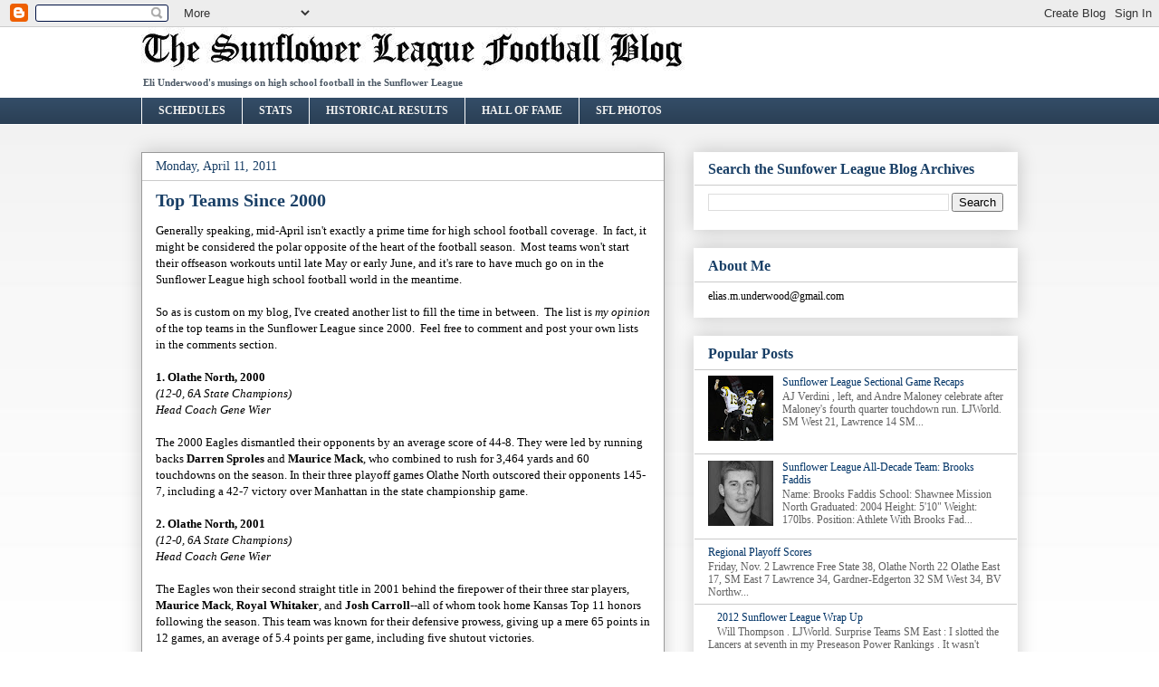

--- FILE ---
content_type: text/html; charset=UTF-8
request_url: http://www.sunflowerfootball.com/2011/04/top-teams-since-2000.html?showComment=1303833655903
body_size: 15787
content:
<!DOCTYPE html>
<html class='v2' dir='ltr' lang='en'>
<head>
<link href='https://www.blogger.com/static/v1/widgets/335934321-css_bundle_v2.css' rel='stylesheet' type='text/css'/>
<meta content='width=1100' name='viewport'/>
<meta content='text/html; charset=UTF-8' http-equiv='Content-Type'/>
<meta content='blogger' name='generator'/>
<link href='http://www.sunflowerfootball.com/favicon.ico' rel='icon' type='image/x-icon'/>
<link href='http://www.sunflowerfootball.com/2011/04/top-teams-since-2000.html' rel='canonical'/>
<link rel="alternate" type="application/atom+xml" title="Sunflower League Football - Atom" href="http://www.sunflowerfootball.com/feeds/posts/default" />
<link rel="alternate" type="application/rss+xml" title="Sunflower League Football - RSS" href="http://www.sunflowerfootball.com/feeds/posts/default?alt=rss" />
<link rel="service.post" type="application/atom+xml" title="Sunflower League Football - Atom" href="https://www.blogger.com/feeds/7623488876733670980/posts/default" />

<link rel="alternate" type="application/atom+xml" title="Sunflower League Football - Atom" href="http://www.sunflowerfootball.com/feeds/1905442473678356738/comments/default" />
<!--Can't find substitution for tag [blog.ieCssRetrofitLinks]-->
<link href='https://blogger.googleusercontent.com/img/b/R29vZ2xl/AVvXsEgl9yXpziwSTVoNjps6OePY8U6fxywzVdVkauUx1d9MLgxLL08MCHPUstX1TBFHg3_YDtRLa6ZtsxI3dAnUdR5yFth9tvMeLlqXccAs6JTsEc6wAW7U2YnNgVTUktYNXM2mWe5sMcTjMUs/s320/olathe+north+2004.bmp' rel='image_src'/>
<meta content='http://www.sunflowerfootball.com/2011/04/top-teams-since-2000.html' property='og:url'/>
<meta content='Top Teams Since 2000' property='og:title'/>
<meta content='Generally speaking, mid-April isn&#39;t exactly a prime time for high school football coverage.  In fact, it might be considered the polar oppos...' property='og:description'/>
<meta content='https://blogger.googleusercontent.com/img/b/R29vZ2xl/AVvXsEgl9yXpziwSTVoNjps6OePY8U6fxywzVdVkauUx1d9MLgxLL08MCHPUstX1TBFHg3_YDtRLa6ZtsxI3dAnUdR5yFth9tvMeLlqXccAs6JTsEc6wAW7U2YnNgVTUktYNXM2mWe5sMcTjMUs/w1200-h630-p-k-no-nu/olathe+north+2004.bmp' property='og:image'/>
<title>Sunflower League Football: Top Teams Since 2000</title>
<style id='page-skin-1' type='text/css'><!--
/*
-----------------------------------------------
Blogger Template Style
Name:     Awesome Inc.
Designer: Tina Chen
URL:      tinachen.org
----------------------------------------------- */
/* Variable definitions
====================
<Variable name="keycolor" description="Main Color" type="color" default="#ffffff"/>
<Group description="Page" selector="body">
<Variable name="body.font" description="Font" type="font"
default="normal normal 13px Arial, Tahoma, Helvetica, FreeSans, sans-serif"/>
<Variable name="body.background.color" description="Background Color" type="color" default="#000000"/>
<Variable name="body.text.color" description="Text Color" type="color" default="#ffffff"/>
</Group>
<Group description="Links" selector=".main-inner">
<Variable name="link.color" description="Link Color" type="color" default="#888888"/>
<Variable name="link.visited.color" description="Visited Color" type="color" default="#444444"/>
<Variable name="link.hover.color" description="Hover Color" type="color" default="#cccccc"/>
</Group>
<Group description="Blog Title" selector=".header h1">
<Variable name="header.font" description="Title Font" type="font"
default="normal bold 40px Arial, Tahoma, Helvetica, FreeSans, sans-serif"/>
<Variable name="header.text.color" description="Title Color" type="color" default="#000000" />
<Variable name="header.background.color" description="Header Background" type="color" default="transparent" />
</Group>
<Group description="Blog Description" selector=".header .description">
<Variable name="description.font" description="Font" type="font"
default="normal normal 14px Arial, Tahoma, Helvetica, FreeSans, sans-serif"/>
<Variable name="description.text.color" description="Text Color" type="color"
default="#000000" />
</Group>
<Group description="Tabs Text" selector=".tabs-inner .widget li a">
<Variable name="tabs.font" description="Font" type="font"
default="normal bold 14px Arial, Tahoma, Helvetica, FreeSans, sans-serif"/>
<Variable name="tabs.text.color" description="Text Color" type="color" default="#000000"/>
<Variable name="tabs.selected.text.color" description="Selected Color" type="color" default="#eeeeee"/>
</Group>
<Group description="Tabs Background" selector=".tabs-outer .PageList">
<Variable name="tabs.background.color" description="Background Color" type="color" default="#141414"/>
<Variable name="tabs.selected.background.color" description="Selected Color" type="color" default="#444444"/>
<Variable name="tabs.border.color" description="Border Color" type="color" default="#ffffff"/>
</Group>
<Group description="Date Header" selector=".main-inner .widget h2.date-header, .main-inner .widget h2.date-header span">
<Variable name="date.font" description="Font" type="font"
default="normal normal 14px Arial, Tahoma, Helvetica, FreeSans, sans-serif"/>
<Variable name="date.text.color" description="Text Color" type="color" default="#666666"/>
<Variable name="date.border.color" description="Border Color" type="color" default="#ffffff"/>
</Group>
<Group description="Post Title" selector="h3.post-title, h4, h3.post-title a">
<Variable name="post.title.font" description="Font" type="font"
default="normal bold 22px Arial, Tahoma, Helvetica, FreeSans, sans-serif"/>
<Variable name="post.title.text.color" description="Text Color" type="color" default="#000000"/>
</Group>
<Group description="Post Background" selector=".post">
<Variable name="post.background.color" description="Background Color" type="color" default="#ffffff" />
<Variable name="post.border.color" description="Border Color" type="color" default="#ffffff" />
<Variable name="post.border.bevel.color" description="Bevel Color" type="color" default="#ffffff"/>
</Group>
<Group description="Gadget Title" selector="h2">
<Variable name="widget.title.font" description="Font" type="font"
default="normal bold 14px Arial, Tahoma, Helvetica, FreeSans, sans-serif"/>
<Variable name="widget.title.text.color" description="Text Color" type="color" default="#000000"/>
</Group>
<Group description="Gadget Text" selector=".sidebar .widget">
<Variable name="widget.font" description="Font" type="font"
default="normal normal 14px Arial, Tahoma, Helvetica, FreeSans, sans-serif"/>
<Variable name="widget.text.color" description="Text Color" type="color" default="#000000"/>
<Variable name="widget.alternate.text.color" description="Alternate Color" type="color" default="#666666"/>
</Group>
<Group description="Gadget Links" selector=".sidebar .widget">
<Variable name="widget.link.color" description="Link Color" type="color" default="#193f66"/>
<Variable name="widget.link.visited.color" description="Visited Color" type="color" default="#193f66"/>
<Variable name="widget.link.hover.color" description="Hover Color" type="color" default="#193f66"/>
</Group>
<Group description="Gadget Background" selector=".sidebar .widget">
<Variable name="widget.background.color" description="Background Color" type="color" default="#141414"/>
<Variable name="widget.border.color" description="Border Color" type="color" default="#222222"/>
<Variable name="widget.border.bevel.color" description="Bevel Color" type="color" default="#000000"/>
</Group>
<Group description="Sidebar Background" selector=".column-left-inner .column-right-inner">
<Variable name="widget.outer.background.color" description="Background Color" type="color" default="transparent" />
</Group>
<Group description="Images" selector=".main-inner">
<Variable name="image.background.color" description="Background Color" type="color" default="transparent"/>
<Variable name="image.border.color" description="Border Color" type="color" default="transparent"/>
</Group>
<Group description="Feed" selector=".blog-feeds">
<Variable name="feed.text.color" description="Text Color" type="color" default="#000000"/>
</Group>
<Group description="Feed Links" selector=".blog-feeds">
<Variable name="feed.link.color" description="Link Color" type="color" default="#193f66"/>
<Variable name="feed.link.visited.color" description="Visited Color" type="color" default="#193f66"/>
<Variable name="feed.link.hover.color" description="Hover Color" type="color" default="#193f66"/>
</Group>
<Group description="Pager" selector=".blog-pager">
<Variable name="pager.background.color" description="Background Color" type="color" default="#ffffff" />
</Group>
<Group description="Footer" selector=".footer-outer">
<Variable name="footer.background.color" description="Background Color" type="color" default="#ffffff" />
<Variable name="footer.text.color" description="Text Color" type="color" default="#000000" />
</Group>
<Variable name="title.shadow.spread" description="Title Shadow" type="length" default="-1px"/>
<Variable name="body.background" description="Body Background" type="background"
color="#ffffff"
default="$(color) none repeat scroll top left"/>
<Variable name="body.background.gradient.cap" description="Body Gradient Cap" type="url"
default="none"/>
<Variable name="tabs.background.gradient" description="Tabs Background Gradient" type="url"
default="none"/>
<Variable name="header.background.gradient" description="Header Background Gradient" type="url" default="none" />
<Variable name="header.padding.top" description="Header Top Padding" type="length" default="22px" />
<Variable name="header.margin.top" description="Header Top Margin" type="length" default="0" />
<Variable name="header.margin.bottom" description="Header Bottom Margin" type="length" default="0" />
<Variable name="widget.padding.top" description="Widget Padding Top" type="length" default="8px" />
<Variable name="widget.padding.side" description="Widget Padding Side" type="length" default="15px" />
<Variable name="widget.outer.margin.top" description="Widget Top Margin" type="length" default="0" />
<Variable name="widget.outer.background.gradient" description="Gradient" type="url" default="none" />
<Variable name="widget.border.radius" description="Gadget Border Radius" type="length" default="0" />
<Variable name="outer.shadow.spread" description="Outer Shadow Size" type="length" default="0" />
<Variable name="date.header.border.radius.top" description="Date Header Border Radius Top" type="length" default="0" />
<Variable name="date.header.position" description="Date Header Position" type="length" default="15px" />
<Variable name="date.space" description="Date Space" type="length" default="30px" />
<Variable name="date.position" description="Date Float" type="string" default="static" />
<Variable name="date.padding.bottom" description="Date Padding Bottom" type="length" default="0" />
<Variable name="date.border.size" description="Date Border Size" type="length" default="0" />
<Variable name="date.background" description="Date Background" type="background" color="transparent"
default="$(color) none no-repeat scroll top left" />
<Variable name="date.first.border.radius.top" description="Date First top radius" type="length" default="0" />
<Variable name="date.last.space.bottom" description="Date Last Space Bottom" type="length"
default="20px" />
<Variable name="date.last.border.radius.bottom" description="Date Last bottom radius" type="length" default="0" />
<Variable name="post.first.padding.top" description="First Post Padding Top" type="length" default="0" />
<Variable name="image.shadow.spread" description="Image Shadow Size" type="length" default="0"/>
<Variable name="image.border.radius" description="Image Border Radius" type="length" default="0"/>
<Variable name="separator.outdent" description="Separator Outdent" type="length" default="15px" />
<Variable name="title.separator.border.size" description="Widget Title Border Size" type="length" default="1px" />
<Variable name="list.separator.border.size" description="List Separator Border Size" type="length" default="1px" />
<Variable name="shadow.spread" description="Shadow Size" type="length" default="0"/>
<Variable name="startSide" description="Side where text starts in blog language" type="automatic" default="left"/>
<Variable name="endSide" description="Side where text ends in blog language" type="automatic" default="right"/>
<Variable name="date.side" description="Side where date header is placed" type="string" default="right"/>
<Variable name="pager.border.radius.top" description="Pager Border Top Radius" type="length" default="0" />
<Variable name="pager.space.top" description="Pager Top Space" type="length" default="1em" />
<Variable name="footer.background.gradient" description="Background Gradient" type="url" default="none" />
*/
/* Content
----------------------------------------------- */
body {
font: normal normal 13px Georgia, Utopia, 'Palatino Linotype', Palatino, serif;
color: #000000;
background: #ffffff url(http://2.bp.blogspot.com/-bjz2Hhf2obw/Tv41We2QTzI/AAAAAAAABPU/_7BKkqAqCxA/s0/22.jpg) repeat fixed top left;
}
html body .content-outer {
min-width: 0;
max-width: 100%;
width: 100%;
}
a:link {
text-decoration: none;
color: #193f66;
}
a:visited {
text-decoration: none;
color: #193f66;
}
a:hover {
text-decoration: underline;
color: #193f66;
}
.body-fauxcolumn-outer .cap-top {
position: absolute;
z-index: 1;
height: 276px;
width: 100%;
background: transparent none repeat-x scroll top left;
_background-image: none;
}
/* Columns
----------------------------------------------- */
.content-inner {
padding: 0;
}
.header-inner .section {
margin: 0 16px;
}
.tabs-inner .section {
margin: 0 16px;
}
.main-inner {
padding-top: 30px;
}
.main-inner .column-center-inner,
.main-inner .column-left-inner,
.main-inner .column-right-inner {
padding: 0 5px;
}
*+html body .main-inner .column-center-inner {
margin-top: -30px;
}
#layout .main-inner .column-center-inner {
margin-top: 0;
}
/* Header
----------------------------------------------- */
.header-outer {
margin: 0 0 0 0;
background: #ffffff none repeat scroll 0 0;
}
.Header h1 {
font: normal bold 60px Georgia, Utopia, 'Palatino Linotype', Palatino, serif;
color: #003366;
text-shadow: 0 0 -1px #000000;
}
.Header h1 a {
color: #003366;
}
.Header .description {
font: normal bold 11px Georgia, Utopia, 'Palatino Linotype', Palatino, serif;
color: #4c5966;
}
.header-inner .Header .titlewrapper,
.header-inner .Header .descriptionwrapper {
padding-left: 0;
padding-right: 0;
margin-bottom: 0;
}
.header-inner .Header .titlewrapper {
padding-top: 22px;
}
/* Tabs
----------------------------------------------- */
.tabs-outer {
overflow: hidden;
position: relative;
background: #334c66 url(http://www.blogblog.com/1kt/awesomeinc/tabs_gradient_light.png) repeat scroll 0 0;
}
#layout .tabs-outer {
overflow: visible;
}
.tabs-cap-top, .tabs-cap-bottom {
position: absolute;
width: 100%;
border-top: 1px solid #ffffff;
}
.tabs-cap-bottom {
bottom: 0;
}
.tabs-inner .widget li a {
display: inline-block;
margin: 0;
padding: .6em 1.5em;
font: normal bold 12px Georgia, Utopia, 'Palatino Linotype', Palatino, serif;
color: #eeeeee;
border-top: 1px solid #ffffff;
border-bottom: 1px solid #ffffff;
border-left: 1px solid #ffffff;
}
.tabs-inner .widget li:last-child a {
border-right: 0px solid #ffffff;
}
.tabs-inner .widget li.selected a, .tabs-inner .widget li a:hover {
background: #334c66 url(http://www.blogblog.com/1kt/awesomeinc/tabs_gradient_light.png) repeat-x scroll 0 -100px;
color: #003366;
}
/* Headings
----------------------------------------------- */
h2 {
font: normal bold 16px Georgia, Utopia, 'Palatino Linotype', Palatino, serif;
color: #193f66;
}
/* Widgets
----------------------------------------------- */
.main-inner .section {
margin: 0 27px;
padding: 0;
}
.main-inner .column-left-outer,
.main-inner .column-right-outer {
margin-top: 0;
}
#layout .main-inner .column-left-outer,
#layout .main-inner .column-right-outer {
margin-top: 0;
}
.main-inner .column-left-inner,
.main-inner .column-right-inner {
background: transparent none repeat 0 0;
-moz-box-shadow: 0 0 0 rgba(0, 0, 0, .2);
-webkit-box-shadow: 0 0 0 rgba(0, 0, 0, .2);
-goog-ms-box-shadow: 0 0 0 rgba(0, 0, 0, .2);
box-shadow: 0 0 0 rgba(0, 0, 0, .2);
-moz-border-radius: 0;
-webkit-border-radius: 0;
-goog-ms-border-radius: 0;
border-radius: 0;
}
#layout .main-inner .column-left-inner,
#layout .main-inner .column-right-inner {
margin-top: 0;
}
.sidebar .widget {
font: normal normal 12px Georgia, Utopia, 'Palatino Linotype', Palatino, serif;
color: #000000;
}
.sidebar .widget a:link {
color: #003366;
}
.sidebar .widget a:visited {
color: #003366;
}
.sidebar .widget a:hover {
color: #003366;
}
.sidebar .widget h2 {
text-shadow: 0 0 -1px #000000;
}
.main-inner .widget {
background-color: #ffffff;
border: 1px solid #ffffff;
padding: 0 15px 15px;
margin: 20px -16px;
-moz-box-shadow: 0 0 20px rgba(0, 0, 0, .2);
-webkit-box-shadow: 0 0 20px rgba(0, 0, 0, .2);
-goog-ms-box-shadow: 0 0 20px rgba(0, 0, 0, .2);
box-shadow: 0 0 20px rgba(0, 0, 0, .2);
-moz-border-radius: 0;
-webkit-border-radius: 0;
-goog-ms-border-radius: 0;
border-radius: 0;
}
.main-inner .widget h2 {
margin: 0 -15px;
padding: .6em 15px .5em;
border-bottom: 1px solid #cacaca;
}
.footer-inner .widget h2 {
padding: 0 0 .4em;
border-bottom: 1px solid #cacaca;
}
.main-inner .widget h2 + div, .footer-inner .widget h2 + div {
border-top: 1px solid #ffffff;
padding-top: 8px;
}
.main-inner .widget .widget-content {
margin: 0 -15px;
padding: 7px 15px 0;
}
.main-inner .widget ul, .main-inner .widget #ArchiveList ul.flat {
margin: -8px -15px 0;
padding: 0;
list-style: none;
}
.main-inner .widget #ArchiveList {
margin: -8px 0 0;
}
.main-inner .widget ul li, .main-inner .widget #ArchiveList ul.flat li {
padding: .5em 15px;
text-indent: 0;
color: #606060;
border-top: 1px solid #ffffff;
border-bottom: 1px solid #cacaca;
}
.main-inner .widget #ArchiveList ul li {
padding-top: .25em;
padding-bottom: .25em;
}
.main-inner .widget ul li:first-child, .main-inner .widget #ArchiveList ul.flat li:first-child {
border-top: none;
}
.main-inner .widget ul li:last-child, .main-inner .widget #ArchiveList ul.flat li:last-child {
border-bottom: none;
}
.post-body {
position: relative;
}
.main-inner .widget .post-body ul {
padding: 0 2.5em;
margin: .5em 0;
list-style: disc;
}
.main-inner .widget .post-body ul li {
padding: 0.25em 0;
margin-bottom: .25em;
color: #000000;
border: none;
}
.footer-inner .widget ul {
padding: 0;
list-style: none;
}
.widget .zippy {
color: #606060;
}
/* Posts
----------------------------------------------- */
body .main-inner .Blog {
padding: 0;
margin-bottom: 1em;
background-color: transparent;
border: none;
-moz-box-shadow: 0 0 0 rgba(0, 0, 0, 0);
-webkit-box-shadow: 0 0 0 rgba(0, 0, 0, 0);
-goog-ms-box-shadow: 0 0 0 rgba(0, 0, 0, 0);
box-shadow: 0 0 0 rgba(0, 0, 0, 0);
}
.main-inner .section:last-child .Blog:last-child {
padding: 0;
margin-bottom: 1em;
}
.main-inner .widget h2.date-header {
margin: 0 -15px 1px;
padding: 0 0 0 0;
font: normal normal 14px Georgia, Utopia, 'Palatino Linotype', Palatino, serif;
color: #193f66;
background: transparent none no-repeat scroll top left;
border-top: 0 solid #eeeeee;
border-bottom: 1px solid #cacaca;
-moz-border-radius-topleft: 0;
-moz-border-radius-topright: 0;
-webkit-border-top-left-radius: 0;
-webkit-border-top-right-radius: 0;
border-top-left-radius: 0;
border-top-right-radius: 0;
position: static;
bottom: 100%;
right: 15px;
text-shadow: 0 0 -1px #000000;
}
.main-inner .widget h2.date-header span {
font: normal normal 14px Georgia, Utopia, 'Palatino Linotype', Palatino, serif;
display: block;
padding: .5em 15px;
border-left: 0 solid #eeeeee;
border-right: 0 solid #eeeeee;
}
.date-outer {
position: relative;
margin: 30px 0 20px;
padding: 0 15px;
background-color: #ffffff;
border: 1px solid #999999;
-moz-box-shadow: 0 0 20px rgba(0, 0, 0, .2);
-webkit-box-shadow: 0 0 20px rgba(0, 0, 0, .2);
-goog-ms-box-shadow: 0 0 20px rgba(0, 0, 0, .2);
box-shadow: 0 0 20px rgba(0, 0, 0, .2);
-moz-border-radius: 0;
-webkit-border-radius: 0;
-goog-ms-border-radius: 0;
border-radius: 0;
}
.date-outer:first-child {
margin-top: 0;
}
.date-outer:last-child {
margin-bottom: 20px;
-moz-border-radius-bottomleft: 0;
-moz-border-radius-bottomright: 0;
-webkit-border-bottom-left-radius: 0;
-webkit-border-bottom-right-radius: 0;
-goog-ms-border-bottom-left-radius: 0;
-goog-ms-border-bottom-right-radius: 0;
border-bottom-left-radius: 0;
border-bottom-right-radius: 0;
}
.date-posts {
margin: 0 -15px;
padding: 0 15px;
clear: both;
}
.post-outer, .inline-ad {
border-top: 1px solid #ffffff;
margin: 0 -15px;
padding: 15px 15px;
}
.post-outer {
padding-bottom: 10px;
}
.post-outer:first-child {
padding-top: 0;
border-top: none;
}
.post-outer:last-child, .inline-ad:last-child {
border-bottom: none;
}
.post-body {
position: relative;
}
.post-body img {
padding: 8px;
background: transparent;
border: 1px solid transparent;
-moz-box-shadow: 0 0 0 rgba(0, 0, 0, .2);
-webkit-box-shadow: 0 0 0 rgba(0, 0, 0, .2);
box-shadow: 0 0 0 rgba(0, 0, 0, .2);
-moz-border-radius: 0;
-webkit-border-radius: 0;
border-radius: 0;
}
h3.post-title, h4 {
font: normal bold 20px Georgia, Utopia, 'Palatino Linotype', Palatino, serif;
color: #193f66;
}
h3.post-title a {
font: normal bold 20px Georgia, Utopia, 'Palatino Linotype', Palatino, serif;
color: #193f66;
}
h3.post-title a:hover {
color: #193f66;
text-decoration: underline;
}
.post-header {
margin: 0 0 1em;
}
.post-body {
line-height: 1.4;
}
.post-outer h2 {
color: #000000;
}
.post-footer {
margin: 1.5em 0 0;
}
#blog-pager {
padding: 15px;
font-size: 120%;
background-color: #eeeeee;
border: 1px solid #ffffff;
-moz-box-shadow: 0 0 20px rgba(0, 0, 0, .2);
-webkit-box-shadow: 0 0 20px rgba(0, 0, 0, .2);
-goog-ms-box-shadow: 0 0 20px rgba(0, 0, 0, .2);
box-shadow: 0 0 20px rgba(0, 0, 0, .2);
-moz-border-radius: 0;
-webkit-border-radius: 0;
-goog-ms-border-radius: 0;
border-radius: 0;
-moz-border-radius-topleft: 0;
-moz-border-radius-topright: 0;
-webkit-border-top-left-radius: 0;
-webkit-border-top-right-radius: 0;
-goog-ms-border-top-left-radius: 0;
-goog-ms-border-top-right-radius: 0;
border-top-left-radius: 0;
border-top-right-radius-topright: 0;
margin-top: 1em;
}
.blog-feeds, .post-feeds {
margin: 1em 0;
text-align: center;
color: #000000;
}
.blog-feeds a, .post-feeds a {
color: #003366;
}
.blog-feeds a:visited, .post-feeds a:visited {
color: #003366;
}
.blog-feeds a:hover, .post-feeds a:hover {
color: #003366;
}
.post-outer .comments {
margin-top: 2em;
}
/* Footer
----------------------------------------------- */
.footer-outer {
margin: -20px 0 -1px;
padding: 20px 0 0;
color: #000000;
overflow: hidden;
}
.footer-fauxborder-left {
border-top: 1px solid #ffffff;
background: #ffffff none repeat scroll 0 0;
-moz-box-shadow: 0 0 20px rgba(0, 0, 0, .2);
-webkit-box-shadow: 0 0 20px rgba(0, 0, 0, .2);
-goog-ms-box-shadow: 0 0 20px rgba(0, 0, 0, .2);
box-shadow: 0 0 20px rgba(0, 0, 0, .2);
margin: 0 -20px;
}
/* Mobile
----------------------------------------------- */
*+html body.mobile .main-inner .column-center-inner {
margin-top: 0;
}
.mobile .main-inner {
padding-top: 0;
}
.mobile .main-inner .widget {
padding: 0 0 15px;
}
.mobile .main-inner .widget h2 + div,
.mobile .footer-inner .widget h2 + div {
border-top: none;
padding-top: 0;
}
.mobile .footer-inner .widget h2 {
padding: 0.5em 0;
border-bottom: none;
}
.mobile .main-inner .widget .widget-content {
margin: 0;
padding: 7px 0 0;
}
.mobile .main-inner .widget ul,
.mobile .main-inner .widget #ArchiveList ul.flat {
margin: 0 -15px 0;
}
.mobile .main-inner .widget h2.date-header {
right: 0;
}
.mobile .date-header span {
padding: 0.4em 0;
}
.mobile .date-outer:first-child {
margin-bottom: 0;
border: 1px solid #999999;
-moz-border-radius-topleft: 0;
-moz-border-radius-topright: 0;
-webkit-border-top-left-radius: 0;
-webkit-border-top-right-radius: 0;
-goog-ms-border-top-left-radius: 0;
-goog-ms-border-top-right-radius: 0;
border-top-left-radius: 0;
border-top-right-radius: 0;
}
.mobile .date-outer {
border-color: #999999;
border-width: 0 1px 1px;
}
.mobile .date-outer:last-child {
margin-bottom: 0;
}
.mobile .main-inner {
padding: 20px 10px;
}
.mobile .header-inner .section {
margin: 0;
}
.mobile .post-outer, .mobile .inline-ad {
padding: 5px 0;
}
.mobile .tabs-inner .section {
margin: 0 10px;
}
.mobile .main-inner .section {
margin: 0;
}
.mobile .main-inner .widget h2 {
margin: 0;
padding: 0;
}
.mobile .main-inner .widget h2.date-header span {
padding: 0;
}
.mobile .main-inner .widget .widget-content {
margin: 0;
padding: 7px 0 0;
}
.mobile .main-inner .column-center-inner,
.mobile .main-inner .column-left-inner,
.mobile .main-inner .column-right-inner {
padding: 0;
}
.mobile .main-inner .column-left-inner,
.mobile .main-inner .column-right-inner {
background: transparent none repeat 0 0;
-moz-box-shadow: none;
-webkit-box-shadow: none;
-goog-ms-box-shadow: none;
box-shadow: none;
}
.mobile .date-posts {
margin: 0;
padding: 0;
}
.mobile .footer-fauxborder-left {
margin: 0;
}
.mobile .main-inner .section:last-child .Blog:last-child {
margin-bottom: 0;
}
.mobile .mobile-link-button {
background: #334c66 url(http://www.blogblog.com/1kt/awesomeinc/tabs_gradient_light.png) repeat-x scroll 0 -100px;
}
.mobile-link-button a:link, .mobile-link-button a:visited {
color: #003366;
}

--></style>
<style id='template-skin-1' type='text/css'><!--
body {
min-width: 1000px;
}
.content-outer, .content-fauxcolumn-outer, .region-inner {
min-width: 1000px;
max-width: 1000px;
_width: 1000px;
}
.main-inner .columns {
padding-left: 0px;
padding-right: 390px;
}
.main-inner .fauxcolumn-center-outer {
left: 0px;
right: 390px;
/* IE6 does not respect left and right together */
_width: expression(this.parentNode.offsetWidth -
parseInt("0px") -
parseInt("390px") + 'px');
}
.main-inner .fauxcolumn-left-outer {
width: 0px;
}
.main-inner .fauxcolumn-right-outer {
width: 390px;
}
.main-inner .column-left-outer {
width: 0px;
right: 100%;
margin-left: -0px;
}
.main-inner .column-right-outer {
width: 390px;
margin-right: -390px;
}
#layout {
min-width: 0;
}
#layout .content-outer {
min-width: 0;
width: 800px;
}
#layout .region-inner {
min-width: 0;
width: auto;
}
body#layout div.add_widget {
padding: 8px;
}
body#layout div.add_widget a {
margin-left: 32px;
}
--></style>
<style>
    body {background-image:url(http\:\/\/2.bp.blogspot.com\/-bjz2Hhf2obw\/Tv41We2QTzI\/AAAAAAAABPU\/_7BKkqAqCxA\/s0\/22.jpg);}
    
@media (max-width: 200px) { body {background-image:url(http\:\/\/2.bp.blogspot.com\/-bjz2Hhf2obw\/Tv41We2QTzI\/AAAAAAAABPU\/_7BKkqAqCxA\/w200\/22.jpg);}}
@media (max-width: 400px) and (min-width: 201px) { body {background-image:url(http\:\/\/2.bp.blogspot.com\/-bjz2Hhf2obw\/Tv41We2QTzI\/AAAAAAAABPU\/_7BKkqAqCxA\/w400\/22.jpg);}}
@media (max-width: 800px) and (min-width: 401px) { body {background-image:url(http\:\/\/2.bp.blogspot.com\/-bjz2Hhf2obw\/Tv41We2QTzI\/AAAAAAAABPU\/_7BKkqAqCxA\/w800\/22.jpg);}}
@media (max-width: 1200px) and (min-width: 801px) { body {background-image:url(http\:\/\/2.bp.blogspot.com\/-bjz2Hhf2obw\/Tv41We2QTzI\/AAAAAAAABPU\/_7BKkqAqCxA\/w1200\/22.jpg);}}
/* Last tag covers anything over one higher than the previous max-size cap. */
@media (min-width: 1201px) { body {background-image:url(http\:\/\/2.bp.blogspot.com\/-bjz2Hhf2obw\/Tv41We2QTzI\/AAAAAAAABPU\/_7BKkqAqCxA\/w1600\/22.jpg);}}
  </style>
<link href='https://www.blogger.com/dyn-css/authorization.css?targetBlogID=7623488876733670980&amp;zx=75dca180-aa9a-427d-9d3e-335a31dcba2c' media='none' onload='if(media!=&#39;all&#39;)media=&#39;all&#39;' rel='stylesheet'/><noscript><link href='https://www.blogger.com/dyn-css/authorization.css?targetBlogID=7623488876733670980&amp;zx=75dca180-aa9a-427d-9d3e-335a31dcba2c' rel='stylesheet'/></noscript>
<meta name='google-adsense-platform-account' content='ca-host-pub-1556223355139109'/>
<meta name='google-adsense-platform-domain' content='blogspot.com'/>

<!-- data-ad-client=ca-pub-9115481558409048 -->

</head>
<body class='loading'>
<div class='navbar section' id='navbar' name='Navbar'><div class='widget Navbar' data-version='1' id='Navbar1'><script type="text/javascript">
    function setAttributeOnload(object, attribute, val) {
      if(window.addEventListener) {
        window.addEventListener('load',
          function(){ object[attribute] = val; }, false);
      } else {
        window.attachEvent('onload', function(){ object[attribute] = val; });
      }
    }
  </script>
<div id="navbar-iframe-container"></div>
<script type="text/javascript" src="https://apis.google.com/js/platform.js"></script>
<script type="text/javascript">
      gapi.load("gapi.iframes:gapi.iframes.style.bubble", function() {
        if (gapi.iframes && gapi.iframes.getContext) {
          gapi.iframes.getContext().openChild({
              url: 'https://www.blogger.com/navbar/7623488876733670980?po\x3d1905442473678356738\x26origin\x3dhttp://www.sunflowerfootball.com',
              where: document.getElementById("navbar-iframe-container"),
              id: "navbar-iframe"
          });
        }
      });
    </script><script type="text/javascript">
(function() {
var script = document.createElement('script');
script.type = 'text/javascript';
script.src = '//pagead2.googlesyndication.com/pagead/js/google_top_exp.js';
var head = document.getElementsByTagName('head')[0];
if (head) {
head.appendChild(script);
}})();
</script>
</div></div>
<div class='body-fauxcolumns'>
<div class='fauxcolumn-outer body-fauxcolumn-outer'>
<div class='cap-top'>
<div class='cap-left'></div>
<div class='cap-right'></div>
</div>
<div class='fauxborder-left'>
<div class='fauxborder-right'></div>
<div class='fauxcolumn-inner'>
</div>
</div>
<div class='cap-bottom'>
<div class='cap-left'></div>
<div class='cap-right'></div>
</div>
</div>
</div>
<div class='content'>
<div class='content-fauxcolumns'>
<div class='fauxcolumn-outer content-fauxcolumn-outer'>
<div class='cap-top'>
<div class='cap-left'></div>
<div class='cap-right'></div>
</div>
<div class='fauxborder-left'>
<div class='fauxborder-right'></div>
<div class='fauxcolumn-inner'>
</div>
</div>
<div class='cap-bottom'>
<div class='cap-left'></div>
<div class='cap-right'></div>
</div>
</div>
</div>
<div class='content-outer'>
<div class='content-cap-top cap-top'>
<div class='cap-left'></div>
<div class='cap-right'></div>
</div>
<div class='fauxborder-left content-fauxborder-left'>
<div class='fauxborder-right content-fauxborder-right'></div>
<div class='content-inner'>
<header>
<div class='header-outer'>
<div class='header-cap-top cap-top'>
<div class='cap-left'></div>
<div class='cap-right'></div>
</div>
<div class='fauxborder-left header-fauxborder-left'>
<div class='fauxborder-right header-fauxborder-right'></div>
<div class='region-inner header-inner'>
<div class='header section' id='header' name='Header'><div class='widget Header' data-version='1' id='Header1'>
<div id='header-inner'>
<a href='http://www.sunflowerfootball.com/' style='display: block'>
<img alt='Sunflower League Football' height='49px; ' id='Header1_headerimg' src='https://blogger.googleusercontent.com/img/b/R29vZ2xl/AVvXsEiN7DqnlCIx_EmCCjpw4Bq4NUk4bBgUWyOcgaU7YQV1qh-pDnz-ySSh6agw-snP7Q63-oCrkndG_Fa3X0UFWGccUWMlqWTx14XZgmxJCJPlUHoeW5cmXEGt6mk0lAv6cCoZhwgLF8ElnBY/' style='display: block' width='601px; '/>
</a>
<div class='descriptionwrapper'>
<p class='description'><span>Eli Underwood's musings on high school football in the Sunflower League</span></p>
</div>
</div>
</div></div>
</div>
</div>
<div class='header-cap-bottom cap-bottom'>
<div class='cap-left'></div>
<div class='cap-right'></div>
</div>
</div>
</header>
<div class='tabs-outer'>
<div class='tabs-cap-top cap-top'>
<div class='cap-left'></div>
<div class='cap-right'></div>
</div>
<div class='fauxborder-left tabs-fauxborder-left'>
<div class='fauxborder-right tabs-fauxborder-right'></div>
<div class='region-inner tabs-inner'>
<div class='tabs section' id='crosscol' name='Cross-Column'><div class='widget PageList' data-version='1' id='PageList1'>
<h2>Pages</h2>
<div class='widget-content'>
<ul>
<li>
<a href='http://www.sunflowerfootball.com/p/schedules.html'>SCHEDULES</a>
</li>
<li>
<a href='http://www.sunflowerfootball.com/p/historical-stats-leaders.html'>STATS</a>
</li>
<li>
<a href='http://www.sunflowerfootball.com/p/historical-results.html'>HISTORICAL RESULTS</a>
</li>
<li>
<a href='http://www.sunflowerfootball.com/p/2000s-all-decade-team.html'>HALL OF FAME</a>
</li>
<li>
<a href='http://www.sunflowerfootball.com/p/sunflower-league-photos.html'>SFL PHOTOS</a>
</li>
</ul>
<div class='clear'></div>
</div>
</div></div>
<div class='tabs no-items section' id='crosscol-overflow' name='Cross-Column 2'></div>
</div>
</div>
<div class='tabs-cap-bottom cap-bottom'>
<div class='cap-left'></div>
<div class='cap-right'></div>
</div>
</div>
<div class='main-outer'>
<div class='main-cap-top cap-top'>
<div class='cap-left'></div>
<div class='cap-right'></div>
</div>
<div class='fauxborder-left main-fauxborder-left'>
<div class='fauxborder-right main-fauxborder-right'></div>
<div class='region-inner main-inner'>
<div class='columns fauxcolumns'>
<div class='fauxcolumn-outer fauxcolumn-center-outer'>
<div class='cap-top'>
<div class='cap-left'></div>
<div class='cap-right'></div>
</div>
<div class='fauxborder-left'>
<div class='fauxborder-right'></div>
<div class='fauxcolumn-inner'>
</div>
</div>
<div class='cap-bottom'>
<div class='cap-left'></div>
<div class='cap-right'></div>
</div>
</div>
<div class='fauxcolumn-outer fauxcolumn-left-outer'>
<div class='cap-top'>
<div class='cap-left'></div>
<div class='cap-right'></div>
</div>
<div class='fauxborder-left'>
<div class='fauxborder-right'></div>
<div class='fauxcolumn-inner'>
</div>
</div>
<div class='cap-bottom'>
<div class='cap-left'></div>
<div class='cap-right'></div>
</div>
</div>
<div class='fauxcolumn-outer fauxcolumn-right-outer'>
<div class='cap-top'>
<div class='cap-left'></div>
<div class='cap-right'></div>
</div>
<div class='fauxborder-left'>
<div class='fauxborder-right'></div>
<div class='fauxcolumn-inner'>
</div>
</div>
<div class='cap-bottom'>
<div class='cap-left'></div>
<div class='cap-right'></div>
</div>
</div>
<!-- corrects IE6 width calculation -->
<div class='columns-inner'>
<div class='column-center-outer'>
<div class='column-center-inner'>
<div class='main section' id='main' name='Main'><div class='widget Blog' data-version='1' id='Blog1'>
<div class='blog-posts hfeed'>

          <div class="date-outer">
        
<h2 class='date-header'><span>Monday, April 11, 2011</span></h2>

          <div class="date-posts">
        
<div class='post-outer'>
<div class='post hentry'>
<a name='1905442473678356738'></a>
<h3 class='post-title entry-title'>
Top Teams Since 2000
</h3>
<div class='post-header'>
<div class='post-header-line-1'></div>
</div>
<div class='post-body entry-content'>
<div style="border-bottom: medium none; border-left: medium none; border-right: medium none; border-top: medium none;">Generally speaking, mid-April isn't exactly a prime time for high school football coverage.&nbsp; In fact, it might be considered the polar opposite of the heart of the football season.&nbsp; Most teams won't start their offseason workouts until late May or early June,&nbsp;and it's rare to have much go on in the Sunflower League high school football world in the meantime.</div><br />
<div style="border-bottom: medium none; border-left: medium none; border-right: medium none; border-top: medium none;">So as is custom on my blog, I've created another list to fill the time in between.&nbsp; The list is <em>my opinion </em>of the top teams in the Sunflower League since 2000.&nbsp; Feel free to comment and post your own lists in the comments section.&nbsp; </div><div style="border-bottom: medium none; border-left: medium none; border-right: medium none; border-top: medium none;"><br />
</div><div style="border-bottom: medium none; border-left: medium none; border-right: medium none; border-top: medium none;"><strong>1. Olathe North, 2000&#65279;&#65279;&#65279;&#65279; </strong></div><div style="border-bottom: medium none; border-left: medium none; border-right: medium none; border-top: medium none;"><em>(12-0, 6A State Champions)</em></div><div style="border-bottom: medium none; border-left: medium none; border-right: medium none; border-top: medium none;"><em>Head Coach Gene Wier</em></div><div style="border-bottom: medium none; border-left: medium none; border-right: medium none; border-top: medium none;"><br />
</div><div style="border-bottom: medium none; border-left: medium none; border-right: medium none; border-top: medium none;">The 2000 Eagles dismantled their opponents by an average score of 44-8. They were led by running backs <strong>Darren Sproles</strong> and <strong>Maurice Mack</strong>, who combined to rush for 3,464 yards and 60 touchdowns on the season. In their three playoff games Olathe North outscored their opponents 145-7, including a 42-7 victory over Manhattan in the state championship game.</div><br />
<div style="border-bottom: medium none; border-left: medium none; border-right: medium none; border-top: medium none;"><strong>2. Olathe North, 2001</strong></div><em>(12-0, 6A State Champions)</em><br />
<em>Head Coach Gene Wier</em><br />
<br />
<div style="border-bottom: medium none; border-left: medium none; border-right: medium none; border-top: medium none;">The Eagles won their second straight title in 2001 behind the firepower of their three star players, <strong>Maurice Mack</strong>, <strong>Royal Whitaker</strong>, and <strong>Josh Carroll</strong>--all of whom took home Kansas Top 11 honors following the season. This team was known for their defensive prowess, giving up a mere 65 points in 12 games, an average of 5.4 points per game, including five shutout victories.</div><div style="border-bottom: medium none; border-left: medium none; border-right: medium none; border-top: medium none;"><br />
</div><div style="border-bottom: medium none; border-left: medium none; border-right: medium none; border-top: medium none;"><strong>3. Olathe North, 2004 </strong><em>(right)</em></div><div class="separator" style="clear: both; text-align: center;"><a href="https://blogger.googleusercontent.com/img/b/R29vZ2xl/AVvXsEgl9yXpziwSTVoNjps6OePY8U6fxywzVdVkauUx1d9MLgxLL08MCHPUstX1TBFHg3_YDtRLa6ZtsxI3dAnUdR5yFth9tvMeLlqXccAs6JTsEc6wAW7U2YnNgVTUktYNXM2mWe5sMcTjMUs/s1600/olathe+north+2004.bmp" imageanchor="1" style="clear: right; cssfloat: right; float: right; margin-bottom: 1em; margin-left: 1em;"><img border="0" height="251px" r6="true" src="https://blogger.googleusercontent.com/img/b/R29vZ2xl/AVvXsEgl9yXpziwSTVoNjps6OePY8U6fxywzVdVkauUx1d9MLgxLL08MCHPUstX1TBFHg3_YDtRLa6ZtsxI3dAnUdR5yFth9tvMeLlqXccAs6JTsEc6wAW7U2YnNgVTUktYNXM2mWe5sMcTjMUs/s320/olathe+north+2004.bmp" width="320px" /></a></div><div style="border-bottom: medium none; border-left: medium none; border-right: medium none; border-top: medium none;"><em>(12-1, 5A State Runner-Up)</em></div><div style="border-bottom: medium none; border-left: medium none; border-right: medium none; border-top: medium none;"><em>Head Coach John McCall</em></div><div style="border-bottom: medium none; border-left: medium none; border-right: medium none; border-top: medium none;"><br />
</div><div style="border-bottom: medium none; border-left: medium none; border-right: medium none; border-top: medium none;">Undoubtedly the most talented team <em>not</em> to win a state championship. The combination of <strong>Dustin Moomau</strong>, the <strong>Gore</strong> twins, <strong>Justin</strong> and <strong>Jason</strong>, and <strong>Randy Shephard</strong>, among others, made this one of the most athletic teams of the last 12 seasons. A Moomau injury in the title game derailed their chances at a fifth straight state title.</div><div style="border-bottom: medium none; border-left: medium none; border-right: medium none; border-top: medium none;"><br />
</div><div style="border-bottom: medium none; border-left: medium none; border-right: medium none; border-top: medium none;"><strong>4. Olathe North, 2002</strong></div><div style="border-bottom: medium none; border-left: medium none; border-right: medium none; border-top: medium none;"><em>(13-0, 6A State Champions)</em></div><em>Head Coach Gene Wier</em><br />
<br />
The playoff expansion in 2002 didn't make much of a difference for this Olathe North squad, led by <strong>Jim Bouknight's</strong> 2,793 rushing yards and 34 touchdowns. The team rolled to an undefeated season capped off by a 41-12 beatdown of Derby in the state championship game, keeping alive a 38-game winning streak.<br />
<br />
<strong>5. Olathe North, 2009</strong><br />
<em>(13-0, 6A State Champions)</em><br />
<em>Head Coach Pete Flood</em><br />
<br />
The 2009 edition of Olathe North featured four players who went on to play football at Big 12 schools, not to mention running back <strong>James Franklin</strong>, who rushed for 2,803 yards and 31 touchdowns. They brought the title back to Olathe North for the first time since 2003.<br />
<br />
<strong>6. Shawnee Mission West, 2006</strong><br />
<em>(12-1, 6A State Runner-Up)</em><br />
<em>Head Coach Tim Callghan</em><br />
<br />
This was another great team that came up just short of a title. Led by Division One bound <strong>Blake Lawrence</strong> and <strong>David Leonard</strong>, the Vikings' closest margin of victory in their first 12 games was a 16 point win over Lawrence in Sectionals. The Vikings came up a touchdown short in the state title game against Hutchinson.<br />
<br />
<strong>7. Olathe East, 2005</strong><br />
<em>(12-1, 6A State Runner-Up)</em><br />
<em>Head Coach Jeff Meyers</em><br />
<br />
Olathe East's quarterback <strong>Derek Miller</strong> was everybody's All-American during 2005, passing for over 2,000 yards and 20 touchdowns and anchoring the team's stellar defense. He looked like a lock for the Simone until he threw four interceptions in the title game, a microcosm of the Hawks' loss that day.<br />
<br />
<strong>8. Olathe North, 2003</strong><br />
<em>(10-3, 6A State Champions)</em><br />
<em>Head Coach John McCall</em><br />
<br />
The hangover of losing former head coach Gene Wier to the Texas high school football ranks took some time to get over (the Eagles started 4-3) but the team got rolling come playoff time. Leaning heavily on <strong>Mike McCall</strong> and <strong>Justin Gore</strong> offensively, the Eagles won their last six games, including their fourth straight title.<br />
<br />
<strong>9. Olathe East, 2003</strong><br />
<em>(10-1, 6A Quarterfinalist)</em><br />
<em>Head Coach Jeff Meyers</em><br />
<br />
<strong>Anthony Parks</strong> and <strong>Andre Jones</strong> were highlight reel staples across the metro in 2003, helping the team to a blazing 10-0 start. After a 73-yard touchdown run from Jones gave the Hawks a 7-0 lead against Blue Valley North in Sectionals, things fell apart, and the team ended the season with a 21-16 loss.<br />
<br />
<strong>10. Lawrence Free State, 2006</strong><br />
<em>(11-1, 6A Semifinalist)</em><br />
<em>Head Coach Bob Lisher</em><br />
<br />
With twins <strong>Ryan</strong> and <strong>Brian Murphy</strong> at the quarterback and running back positions, this Free State team was simply electric. Three times during the season they scored over 60 points, and their defense was also solid as teams struggled against their 3-5-3 format. They came up short in the Sub-State game against SM West.<br />
<br />
Honorable Mention: Lawrence '05; Lawrence Free State '08; Olathe East '02, 04, '05; Olathe North '07, '10; Olathe South '00, '01, '04, '07; SM Northwest '03, '07; SM North '00; SM West '04.
<div style='clear: both;'></div>
</div>
<div class='post-footer'>
<div class='post-footer-line post-footer-line-1'><span class='post-author vcard'>
Posted by
<span class='fn'>Eli Underwood</span>
</span>
<span class='post-timestamp'>
at
<a class='timestamp-link' href='http://www.sunflowerfootball.com/2011/04/top-teams-since-2000.html' rel='bookmark' title='permanent link'><abbr class='published' title='2011-04-11T11:18:00-05:00'>11:18&#8239;AM</abbr></a>
</span>
<span class='post-comment-link'>
</span>
<span class='post-icons'>
<span class='item-control blog-admin pid-734087270'>
<a href='https://www.blogger.com/post-edit.g?blogID=7623488876733670980&postID=1905442473678356738&from=pencil' title='Edit Post'>
<img alt='' class='icon-action' height='18' src='https://resources.blogblog.com/img/icon18_edit_allbkg.gif' width='18'/>
</a>
</span>
</span>
</div>
<div class='post-footer-line post-footer-line-2'><span class='post-labels'>
Labels:
<a href='http://www.sunflowerfootball.com/search/label/Bob%20Lisher' rel='tag'>Bob Lisher</a>,
<a href='http://www.sunflowerfootball.com/search/label/Gene%20Wier' rel='tag'>Gene Wier</a>,
<a href='http://www.sunflowerfootball.com/search/label/Jeff%20Meyers' rel='tag'>Jeff Meyers</a>,
<a href='http://www.sunflowerfootball.com/search/label/John%20McCall' rel='tag'>John McCall</a>,
<a href='http://www.sunflowerfootball.com/search/label/Pete%20Flood' rel='tag'>Pete Flood</a>,
<a href='http://www.sunflowerfootball.com/search/label/Tim%20Callaghan' rel='tag'>Tim Callaghan</a>
</span>
</div>
<div class='post-footer-line post-footer-line-3'></div>
</div>
</div>
<div class='comments' id='comments'>
<a name='comments'></a>
</div>
</div>

        </div></div>
      
</div>
<div class='blog-pager' id='blog-pager'>
<span id='blog-pager-newer-link'>
<a class='blog-pager-newer-link' href='http://www.sunflowerfootball.com/2011/05/ballard-selected-by-vikings.html' id='Blog1_blog-pager-newer-link' title='Newer Post'>Newer Post</a>
</span>
<span id='blog-pager-older-link'>
<a class='blog-pager-older-link' href='http://www.sunflowerfootball.com/2011/03/faerber-makes-it-official-commits-to.html' id='Blog1_blog-pager-older-link' title='Older Post'>Older Post</a>
</span>
<a class='home-link' href='http://www.sunflowerfootball.com/'>Home</a>
</div>
<div class='clear'></div>
<div class='post-feeds'>
</div>
</div></div>
</div>
</div>
<div class='column-left-outer'>
<div class='column-left-inner'>
<aside>
</aside>
</div>
</div>
<div class='column-right-outer'>
<div class='column-right-inner'>
<aside>
<div class='sidebar section' id='sidebar-right-1'><div class='widget BlogSearch' data-version='1' id='BlogSearch1'>
<h2 class='title'>Search the Sunfower League Blog Archives</h2>
<div class='widget-content'>
<div id='BlogSearch1_form'>
<form action='http://www.sunflowerfootball.com/search' class='gsc-search-box' target='_top'>
<table cellpadding='0' cellspacing='0' class='gsc-search-box'>
<tbody>
<tr>
<td class='gsc-input'>
<input autocomplete='off' class='gsc-input' name='q' size='10' title='search' type='text' value=''/>
</td>
<td class='gsc-search-button'>
<input class='gsc-search-button' title='search' type='submit' value='Search'/>
</td>
</tr>
</tbody>
</table>
</form>
</div>
</div>
<div class='clear'></div>
</div><div class='widget Text' data-version='1' id='Text2'>
<h2 class='title'>About Me</h2>
<div class='widget-content'>
<div><span style="font-size: 100%;">elias.m.underwood@gmail.com</span></div>
</div>
<div class='clear'></div>
</div><div class='widget PopularPosts' data-version='1' id='PopularPosts1'>
<h2>Popular Posts</h2>
<div class='widget-content popular-posts'>
<ul>
<li>
<div class='item-content'>
<div class='item-thumbnail'>
<a href='http://www.sunflowerfootball.com/2012/11/sunflower-league-sectional-game-recaps.html' target='_blank'>
<img alt='' border='0' src='https://blogger.googleusercontent.com/img/b/R29vZ2xl/AVvXsEhvcw0NVHVDZRoKTGUzXng6_214GcVr02U7CNFTf3oyOpbWs7LtNUvQqwiyEd1T6UW71QwxfnCblmE2olnDc6kVx8cb6fx0eE84M9ZsJqc9aHlvRfDriRKXH2byjY_7tjhgJ-TRcNfoSIQ/w72-h72-p-k-no-nu/verdini+maloney.jpg'/>
</a>
</div>
<div class='item-title'><a href='http://www.sunflowerfootball.com/2012/11/sunflower-league-sectional-game-recaps.html'>Sunflower League Sectional Game Recaps</a></div>
<div class='item-snippet'>  AJ Verdini , left, and Andre Maloney  celebrate after Maloney&#39;s fourth  quarter touchdown run. LJWorld.   SM West 21, Lawrence 14   SM...</div>
</div>
<div style='clear: both;'></div>
</li>
<li>
<div class='item-content'>
<div class='item-thumbnail'>
<a href='http://www.sunflowerfootball.com/2010/05/sunflower-league-all-decade-team-brooks.html' target='_blank'>
<img alt='' border='0' src='https://blogger.googleusercontent.com/img/b/R29vZ2xl/AVvXsEgXdWkjuVlvYaeyRqyCY1j-_iWTKDrJg2kW9MLLOQrID2FY0hkZewpMEx61RBirsY0bXIR6Ijz7IoRwWKPW9fEJN-YGp_w1T1he9DHhfBG4tYEAOvM7Q89of9zdWCSSPTScMIw6GuYkb60/w72-h72-p-k-no-nu/brooks+faddis+2.jpg'/>
</a>
</div>
<div class='item-title'><a href='http://www.sunflowerfootball.com/2010/05/sunflower-league-all-decade-team-brooks.html'>Sunflower League All-Decade Team: Brooks Faddis</a></div>
<div class='item-snippet'>Name: Brooks Faddis School:  Shawnee Mission North Graduated: 2004 Height:  5&#39;10&quot; Weight: 170lbs. Position: Athlete With Brooks Fad...</div>
</div>
<div style='clear: both;'></div>
</li>
<li>
<div class='item-content'>
<div class='item-title'><a href='http://www.sunflowerfootball.com/2012/11/regional-playoff-scores.html'>Regional Playoff Scores</a></div>
<div class='item-snippet'>Friday, Nov. 2   Lawrence Free State 38, Olathe North 22  Olathe East 17, SM East 7  Lawrence 34, Gardner-Edgerton 32  SM West 34, BV Northw...</div>
</div>
<div style='clear: both;'></div>
</li>
<li>
<div class='item-content'>
<div class='item-thumbnail'>
<a href='http://www.sunflowerfootball.com/2012/12/2012-sunflower-league-wrap-up.html' target='_blank'>
<img alt='' border='0' src='https://lh3.googleusercontent.com/blogger_img_proxy/[base64]w72-h72-p-k-no-nu'/>
</a>
</div>
<div class='item-title'><a href='http://www.sunflowerfootball.com/2012/12/2012-sunflower-league-wrap-up.html'>2012 Sunflower League Wrap Up</a></div>
<div class='item-snippet'>  Will Thompson . LJWorld.   Surprise Teams   SM East : I slotted the Lancers at seventh in my Preseason Power Rankings . It wasn&#39;t that...</div>
</div>
<div style='clear: both;'></div>
</li>
<li>
<div class='item-content'>
<div class='item-thumbnail'>
<a href='http://www.sunflowerfootball.com/2012/02/new-sm-east-quarterback-transfer.html' target='_blank'>
<img alt='' border='0' src='https://blogger.googleusercontent.com/img/b/R29vZ2xl/AVvXsEjvK62KpytHGFjUen3WS-4wbKdvfrggPCZQYlTM4rGI2hi9tAnVWzGo5wj1oTJ0rfSyWs8EcPV2VhlMB4vgLaUhCAz_9553LjZDCSBUmrwG6p1U234XnzunTYCv38X_XjITceld921ZLxQ/w72-h72-p-k-no-nu/jordan+darling+2.jpg'/>
</a>
</div>
<div class='item-title'><a href='http://www.sunflowerfootball.com/2012/02/new-sm-east-quarterback-transfer.html'>SM East Lands Big-Name Quarterback Transfer</a></div>
<div class='item-snippet'>  Jordan Darling .&#160; Photo courtesy  Rivals.com  In 2011 the Sunflower League had a big-name transfer in Orange Mooney .&#160; This season we have...</div>
</div>
<div style='clear: both;'></div>
</li>
</ul>
<div class='clear'></div>
</div>
</div><div class='widget Text' data-version='1' id='Text4'>
<h2 class='title'>Simone Award Winners</h2>
<div class='widget-content'>
<em>The Simone Award is handed out annually to the top high school football player in the Kansas City metropolitan area. Winners from the Sunflower League are in bold. </em><br /><br />2021: Mikey Pauley, Blue Valley Northwest<br />2020: Conrad Hawley, Raymore-Peculiar<br />2019:<strong> Arland Bruce IV, Olathe North</strong><br />2018: Graham Mertz, Blue Valley North<br />2017: Ronnie Bell, Park Hill<br />2016: Julian Ross, Staley<br />2015: Skylar Thompson, Fort Osage<br />2014: Drew Lock, Lee's Summit<br /><div>2013: Dalvin Warmack, Blue Springs<br />2012: Dalvin Warmack, Blue Springs<br />2011: Evan Boehm, Lee's Summit West<br />2010: Bubba Starling, Gardner-Edgerton<br />2009: <strong>James Franklin, Olathe North</strong><br />2008: Blaine Dalton, Blue Springs South<br />2007: Nathan Scheelhaase, Rockhurst<br />2006: Zach Rampy, Blue Valley<br />2005: Josh Freeman, Grandview<br />2004: Chase Coffman, Raymore-Peculier<br />2003: Michael Keenan, Oak Park<br />2002: <strong>Jim Bouknight, Olathe North</strong><br />2001: <strong>Maurice Mack, Olathe North</strong><br />2000: <strong>Darren Sproles, Olathe North</strong><br />1999: Brandon Shelby, Rockhurst<br />1998: Sean Doyle, Rockhurst<br />1997: <strong>Josh Brewer, Olathe North</strong><br />1996: Ladell Betts, Blue Springs<br />1995: <strong>Arland Bruce, Olathe North</strong><br />1994: Eddie Brooks, Blue Springs South<br />1993: <strong>Jason Thoren, Lawrence</strong><br />1992: Nate Minnis, Blue Springs<br />1991: Andy Murray, Blue Valley<br />1990: Kevin McIntosh, Hickman Mills<br />1989: Jeff Handy, Blue Springs<br />1988: Derrick Hart, Schlagle<br />1987: Kenyon Rasheed, Rockhurst<br />1986: Tim Ryan, Rockhurst<br />1985: Craig Phillips, Lee's Summit<br />1984: Shawn Long, Grandview<br />1983: Jeff Kelso, Park Hill<br /></div>
</div>
<div class='clear'></div>
</div><div class='widget BlogArchive' data-version='1' id='BlogArchive1'>
<h2>Blog Archive</h2>
<div class='widget-content'>
<div id='ArchiveList'>
<div id='BlogArchive1_ArchiveList'>
<select id='BlogArchive1_ArchiveMenu'>
<option value=''>Blog Archive</option>
<option value='http://www.sunflowerfootball.com/2015/06/'>June 2015 (1)</option>
<option value='http://www.sunflowerfootball.com/2015/01/'>January 2015 (4)</option>
<option value='http://www.sunflowerfootball.com/2014/12/'>December 2014 (6)</option>
<option value='http://www.sunflowerfootball.com/2014/11/'>November 2014 (23)</option>
<option value='http://www.sunflowerfootball.com/2014/10/'>October 2014 (23)</option>
<option value='http://www.sunflowerfootball.com/2014/09/'>September 2014 (22)</option>
<option value='http://www.sunflowerfootball.com/2014/08/'>August 2014 (5)</option>
<option value='http://www.sunflowerfootball.com/2014/07/'>July 2014 (6)</option>
<option value='http://www.sunflowerfootball.com/2014/06/'>June 2014 (3)</option>
<option value='http://www.sunflowerfootball.com/2014/05/'>May 2014 (4)</option>
<option value='http://www.sunflowerfootball.com/2014/01/'>January 2014 (1)</option>
<option value='http://www.sunflowerfootball.com/2013/12/'>December 2013 (3)</option>
<option value='http://www.sunflowerfootball.com/2013/11/'>November 2013 (26)</option>
<option value='http://www.sunflowerfootball.com/2013/10/'>October 2013 (36)</option>
<option value='http://www.sunflowerfootball.com/2013/09/'>September 2013 (27)</option>
<option value='http://www.sunflowerfootball.com/2013/08/'>August 2013 (4)</option>
<option value='http://www.sunflowerfootball.com/2013/07/'>July 2013 (5)</option>
<option value='http://www.sunflowerfootball.com/2013/06/'>June 2013 (6)</option>
<option value='http://www.sunflowerfootball.com/2013/05/'>May 2013 (5)</option>
<option value='http://www.sunflowerfootball.com/2013/04/'>April 2013 (2)</option>
<option value='http://www.sunflowerfootball.com/2013/03/'>March 2013 (1)</option>
<option value='http://www.sunflowerfootball.com/2013/02/'>February 2013 (1)</option>
<option value='http://www.sunflowerfootball.com/2013/01/'>January 2013 (2)</option>
<option value='http://www.sunflowerfootball.com/2012/12/'>December 2012 (4)</option>
<option value='http://www.sunflowerfootball.com/2012/11/'>November 2012 (35)</option>
<option value='http://www.sunflowerfootball.com/2012/10/'>October 2012 (31)</option>
<option value='http://www.sunflowerfootball.com/2012/09/'>September 2012 (25)</option>
<option value='http://www.sunflowerfootball.com/2012/08/'>August 2012 (17)</option>
<option value='http://www.sunflowerfootball.com/2012/07/'>July 2012 (8)</option>
<option value='http://www.sunflowerfootball.com/2012/06/'>June 2012 (8)</option>
<option value='http://www.sunflowerfootball.com/2012/05/'>May 2012 (6)</option>
<option value='http://www.sunflowerfootball.com/2012/03/'>March 2012 (1)</option>
<option value='http://www.sunflowerfootball.com/2012/02/'>February 2012 (4)</option>
<option value='http://www.sunflowerfootball.com/2012/01/'>January 2012 (5)</option>
<option value='http://www.sunflowerfootball.com/2011/12/'>December 2011 (6)</option>
<option value='http://www.sunflowerfootball.com/2011/11/'>November 2011 (18)</option>
<option value='http://www.sunflowerfootball.com/2011/10/'>October 2011 (25)</option>
<option value='http://www.sunflowerfootball.com/2011/09/'>September 2011 (22)</option>
<option value='http://www.sunflowerfootball.com/2011/08/'>August 2011 (8)</option>
<option value='http://www.sunflowerfootball.com/2011/07/'>July 2011 (9)</option>
<option value='http://www.sunflowerfootball.com/2011/06/'>June 2011 (6)</option>
<option value='http://www.sunflowerfootball.com/2011/05/'>May 2011 (3)</option>
<option value='http://www.sunflowerfootball.com/2011/04/'>April 2011 (1)</option>
<option value='http://www.sunflowerfootball.com/2011/03/'>March 2011 (3)</option>
<option value='http://www.sunflowerfootball.com/2011/02/'>February 2011 (1)</option>
<option value='http://www.sunflowerfootball.com/2011/01/'>January 2011 (1)</option>
<option value='http://www.sunflowerfootball.com/2010/12/'>December 2010 (4)</option>
<option value='http://www.sunflowerfootball.com/2010/11/'>November 2010 (19)</option>
<option value='http://www.sunflowerfootball.com/2010/10/'>October 2010 (30)</option>
<option value='http://www.sunflowerfootball.com/2010/09/'>September 2010 (19)</option>
<option value='http://www.sunflowerfootball.com/2010/08/'>August 2010 (12)</option>
<option value='http://www.sunflowerfootball.com/2010/07/'>July 2010 (11)</option>
<option value='http://www.sunflowerfootball.com/2010/06/'>June 2010 (14)</option>
<option value='http://www.sunflowerfootball.com/2010/05/'>May 2010 (6)</option>
<option value='http://www.sunflowerfootball.com/2010/04/'>April 2010 (5)</option>
<option value='http://www.sunflowerfootball.com/2010/03/'>March 2010 (5)</option>
<option value='http://www.sunflowerfootball.com/2010/02/'>February 2010 (5)</option>
<option value='http://www.sunflowerfootball.com/2010/01/'>January 2010 (6)</option>
<option value='http://www.sunflowerfootball.com/2009/12/'>December 2009 (12)</option>
<option value='http://www.sunflowerfootball.com/2009/11/'>November 2009 (16)</option>
<option value='http://www.sunflowerfootball.com/2009/10/'>October 2009 (19)</option>
<option value='http://www.sunflowerfootball.com/2009/09/'>September 2009 (17)</option>
<option value='http://www.sunflowerfootball.com/2009/08/'>August 2009 (6)</option>
<option value='http://www.sunflowerfootball.com/2009/07/'>July 2009 (8)</option>
<option value='http://www.sunflowerfootball.com/2009/06/'>June 2009 (11)</option>
<option value='http://www.sunflowerfootball.com/2009/05/'>May 2009 (4)</option>
<option value='http://www.sunflowerfootball.com/2009/04/'>April 2009 (2)</option>
<option value='http://www.sunflowerfootball.com/2009/03/'>March 2009 (1)</option>
<option value='http://www.sunflowerfootball.com/2009/02/'>February 2009 (1)</option>
<option value='http://www.sunflowerfootball.com/2009/01/'>January 2009 (1)</option>
<option value='http://www.sunflowerfootball.com/2008/12/'>December 2008 (2)</option>
<option value='http://www.sunflowerfootball.com/2008/11/'>November 2008 (12)</option>
<option value='http://www.sunflowerfootball.com/2008/10/'>October 2008 (11)</option>
</select>
</div>
</div>
<div class='clear'></div>
</div>
</div><div class='widget Stats' data-version='1' id='Stats1'>
<div class='widget-content'>
<div id='Stats1_content' style='display: none;'>
<script src='https://www.gstatic.com/charts/loader.js' type='text/javascript'></script>
<span id='Stats1_sparklinespan' style='display:inline-block; width:75px; height:30px'></span>
<span class='counter-wrapper graph-counter-wrapper' id='Stats1_totalCount'>
</span>
<div class='clear'></div>
</div>
</div>
</div></div>
</aside>
</div>
</div>
</div>
<div style='clear: both'></div>
<!-- columns -->
</div>
<!-- main -->
</div>
</div>
<div class='main-cap-bottom cap-bottom'>
<div class='cap-left'></div>
<div class='cap-right'></div>
</div>
</div>
<footer>
<div class='footer-outer'>
<div class='footer-cap-top cap-top'>
<div class='cap-left'></div>
<div class='cap-right'></div>
</div>
<div class='fauxborder-left footer-fauxborder-left'>
<div class='fauxborder-right footer-fauxborder-right'></div>
<div class='region-inner footer-inner'>
<div class='foot no-items section' id='footer-1'></div>
<table border='0' cellpadding='0' cellspacing='0' class='section-columns columns-2'>
<tbody>
<tr>
<td class='first columns-cell'>
<div class='foot no-items section' id='footer-2-1'></div>
</td>
<td class='columns-cell'>
<div class='foot no-items section' id='footer-2-2'></div>
</td>
</tr>
</tbody>
</table>
<!-- outside of the include in order to lock Attribution widget -->
<div class='foot section' id='footer-3' name='Footer'><div class='widget Attribution' data-version='1' id='Attribution1'>
<div class='widget-content' style='text-align: center;'>
Copyright &#169; 2008-2014 Elias Underwood. All Rights Reserved. Powered by <a href='https://www.blogger.com' target='_blank'>Blogger</a>.
</div>
<div class='clear'></div>
</div></div>
</div>
</div>
<div class='footer-cap-bottom cap-bottom'>
<div class='cap-left'></div>
<div class='cap-right'></div>
</div>
</div>
</footer>
<!-- content -->
</div>
</div>
<div class='content-cap-bottom cap-bottom'>
<div class='cap-left'></div>
<div class='cap-right'></div>
</div>
</div>
</div>
<script type='text/javascript'>
    window.setTimeout(function() {
        document.body.className = document.body.className.replace('loading', '');
      }, 10);
  </script>

<script type="text/javascript" src="https://www.blogger.com/static/v1/widgets/2028843038-widgets.js"></script>
<script type='text/javascript'>
window['__wavt'] = 'AOuZoY7oes-hVs5dkhG-CS49K1KjPakNgg:1769051541514';_WidgetManager._Init('//www.blogger.com/rearrange?blogID\x3d7623488876733670980','//www.sunflowerfootball.com/2011/04/top-teams-since-2000.html','7623488876733670980');
_WidgetManager._SetDataContext([{'name': 'blog', 'data': {'blogId': '7623488876733670980', 'title': 'Sunflower League Football', 'url': 'http://www.sunflowerfootball.com/2011/04/top-teams-since-2000.html', 'canonicalUrl': 'http://www.sunflowerfootball.com/2011/04/top-teams-since-2000.html', 'homepageUrl': 'http://www.sunflowerfootball.com/', 'searchUrl': 'http://www.sunflowerfootball.com/search', 'canonicalHomepageUrl': 'http://www.sunflowerfootball.com/', 'blogspotFaviconUrl': 'http://www.sunflowerfootball.com/favicon.ico', 'bloggerUrl': 'https://www.blogger.com', 'hasCustomDomain': true, 'httpsEnabled': true, 'enabledCommentProfileImages': true, 'gPlusViewType': 'FILTERED_POSTMOD', 'adultContent': false, 'analyticsAccountNumber': '', 'encoding': 'UTF-8', 'locale': 'en', 'localeUnderscoreDelimited': 'en', 'languageDirection': 'ltr', 'isPrivate': false, 'isMobile': false, 'isMobileRequest': false, 'mobileClass': '', 'isPrivateBlog': false, 'isDynamicViewsAvailable': true, 'feedLinks': '\x3clink rel\x3d\x22alternate\x22 type\x3d\x22application/atom+xml\x22 title\x3d\x22Sunflower League Football - Atom\x22 href\x3d\x22http://www.sunflowerfootball.com/feeds/posts/default\x22 /\x3e\n\x3clink rel\x3d\x22alternate\x22 type\x3d\x22application/rss+xml\x22 title\x3d\x22Sunflower League Football - RSS\x22 href\x3d\x22http://www.sunflowerfootball.com/feeds/posts/default?alt\x3drss\x22 /\x3e\n\x3clink rel\x3d\x22service.post\x22 type\x3d\x22application/atom+xml\x22 title\x3d\x22Sunflower League Football - Atom\x22 href\x3d\x22https://www.blogger.com/feeds/7623488876733670980/posts/default\x22 /\x3e\n\n\x3clink rel\x3d\x22alternate\x22 type\x3d\x22application/atom+xml\x22 title\x3d\x22Sunflower League Football - Atom\x22 href\x3d\x22http://www.sunflowerfootball.com/feeds/1905442473678356738/comments/default\x22 /\x3e\n', 'meTag': '', 'adsenseClientId': 'ca-pub-9115481558409048', 'adsenseHostId': 'ca-host-pub-1556223355139109', 'adsenseHasAds': false, 'adsenseAutoAds': false, 'boqCommentIframeForm': true, 'loginRedirectParam': '', 'isGoogleEverywhereLinkTooltipEnabled': true, 'view': '', 'dynamicViewsCommentsSrc': '//www.blogblog.com/dynamicviews/4224c15c4e7c9321/js/comments.js', 'dynamicViewsScriptSrc': '//www.blogblog.com/dynamicviews/6e0d22adcfa5abea', 'plusOneApiSrc': 'https://apis.google.com/js/platform.js', 'disableGComments': true, 'interstitialAccepted': false, 'sharing': {'platforms': [{'name': 'Get link', 'key': 'link', 'shareMessage': 'Get link', 'target': ''}, {'name': 'Facebook', 'key': 'facebook', 'shareMessage': 'Share to Facebook', 'target': 'facebook'}, {'name': 'BlogThis!', 'key': 'blogThis', 'shareMessage': 'BlogThis!', 'target': 'blog'}, {'name': 'X', 'key': 'twitter', 'shareMessage': 'Share to X', 'target': 'twitter'}, {'name': 'Pinterest', 'key': 'pinterest', 'shareMessage': 'Share to Pinterest', 'target': 'pinterest'}, {'name': 'Email', 'key': 'email', 'shareMessage': 'Email', 'target': 'email'}], 'disableGooglePlus': true, 'googlePlusShareButtonWidth': 0, 'googlePlusBootstrap': '\x3cscript type\x3d\x22text/javascript\x22\x3ewindow.___gcfg \x3d {\x27lang\x27: \x27en\x27};\x3c/script\x3e'}, 'hasCustomJumpLinkMessage': false, 'jumpLinkMessage': 'Read more', 'pageType': 'item', 'postId': '1905442473678356738', 'postImageThumbnailUrl': 'https://blogger.googleusercontent.com/img/b/R29vZ2xl/AVvXsEgl9yXpziwSTVoNjps6OePY8U6fxywzVdVkauUx1d9MLgxLL08MCHPUstX1TBFHg3_YDtRLa6ZtsxI3dAnUdR5yFth9tvMeLlqXccAs6JTsEc6wAW7U2YnNgVTUktYNXM2mWe5sMcTjMUs/s72-c/olathe+north+2004.bmp', 'postImageUrl': 'https://blogger.googleusercontent.com/img/b/R29vZ2xl/AVvXsEgl9yXpziwSTVoNjps6OePY8U6fxywzVdVkauUx1d9MLgxLL08MCHPUstX1TBFHg3_YDtRLa6ZtsxI3dAnUdR5yFth9tvMeLlqXccAs6JTsEc6wAW7U2YnNgVTUktYNXM2mWe5sMcTjMUs/s320/olathe+north+2004.bmp', 'pageName': 'Top Teams Since 2000', 'pageTitle': 'Sunflower League Football: Top Teams Since 2000'}}, {'name': 'features', 'data': {}}, {'name': 'messages', 'data': {'edit': 'Edit', 'linkCopiedToClipboard': 'Link copied to clipboard!', 'ok': 'Ok', 'postLink': 'Post Link'}}, {'name': 'template', 'data': {'isResponsive': false, 'isAlternateRendering': false, 'isCustom': false}}, {'name': 'view', 'data': {'classic': {'name': 'classic', 'url': '?view\x3dclassic'}, 'flipcard': {'name': 'flipcard', 'url': '?view\x3dflipcard'}, 'magazine': {'name': 'magazine', 'url': '?view\x3dmagazine'}, 'mosaic': {'name': 'mosaic', 'url': '?view\x3dmosaic'}, 'sidebar': {'name': 'sidebar', 'url': '?view\x3dsidebar'}, 'snapshot': {'name': 'snapshot', 'url': '?view\x3dsnapshot'}, 'timeslide': {'name': 'timeslide', 'url': '?view\x3dtimeslide'}, 'isMobile': false, 'title': 'Top Teams Since 2000', 'description': 'Generally speaking, mid-April isn\x27t exactly a prime time for high school football coverage.\xa0 In fact, it might be considered the polar oppos...', 'featuredImage': 'https://blogger.googleusercontent.com/img/b/R29vZ2xl/AVvXsEgl9yXpziwSTVoNjps6OePY8U6fxywzVdVkauUx1d9MLgxLL08MCHPUstX1TBFHg3_YDtRLa6ZtsxI3dAnUdR5yFth9tvMeLlqXccAs6JTsEc6wAW7U2YnNgVTUktYNXM2mWe5sMcTjMUs/s320/olathe+north+2004.bmp', 'url': 'http://www.sunflowerfootball.com/2011/04/top-teams-since-2000.html', 'type': 'item', 'isSingleItem': true, 'isMultipleItems': false, 'isError': false, 'isPage': false, 'isPost': true, 'isHomepage': false, 'isArchive': false, 'isLabelSearch': false, 'postId': 1905442473678356738}}]);
_WidgetManager._RegisterWidget('_NavbarView', new _WidgetInfo('Navbar1', 'navbar', document.getElementById('Navbar1'), {}, 'displayModeFull'));
_WidgetManager._RegisterWidget('_HeaderView', new _WidgetInfo('Header1', 'header', document.getElementById('Header1'), {}, 'displayModeFull'));
_WidgetManager._RegisterWidget('_PageListView', new _WidgetInfo('PageList1', 'crosscol', document.getElementById('PageList1'), {'title': 'Pages', 'links': [{'isCurrentPage': false, 'href': 'http://www.sunflowerfootball.com/p/schedules.html', 'id': '5229946595112645991', 'title': 'SCHEDULES'}, {'isCurrentPage': false, 'href': 'http://www.sunflowerfootball.com/p/historical-stats-leaders.html', 'id': '1059634225607833594', 'title': 'STATS'}, {'isCurrentPage': false, 'href': 'http://www.sunflowerfootball.com/p/historical-results.html', 'id': '7125127959846017478', 'title': 'HISTORICAL RESULTS'}, {'isCurrentPage': false, 'href': 'http://www.sunflowerfootball.com/p/2000s-all-decade-team.html', 'id': '7439621081104679310', 'title': 'HALL OF FAME'}, {'isCurrentPage': false, 'href': 'http://www.sunflowerfootball.com/p/sunflower-league-photos.html', 'id': '8006217903505568296', 'title': 'SFL PHOTOS'}], 'mobile': false, 'showPlaceholder': true, 'hasCurrentPage': false}, 'displayModeFull'));
_WidgetManager._RegisterWidget('_BlogView', new _WidgetInfo('Blog1', 'main', document.getElementById('Blog1'), {'cmtInteractionsEnabled': false, 'lightboxEnabled': true, 'lightboxModuleUrl': 'https://www.blogger.com/static/v1/jsbin/4049919853-lbx.js', 'lightboxCssUrl': 'https://www.blogger.com/static/v1/v-css/828616780-lightbox_bundle.css'}, 'displayModeFull'));
_WidgetManager._RegisterWidget('_BlogSearchView', new _WidgetInfo('BlogSearch1', 'sidebar-right-1', document.getElementById('BlogSearch1'), {}, 'displayModeFull'));
_WidgetManager._RegisterWidget('_TextView', new _WidgetInfo('Text2', 'sidebar-right-1', document.getElementById('Text2'), {}, 'displayModeFull'));
_WidgetManager._RegisterWidget('_PopularPostsView', new _WidgetInfo('PopularPosts1', 'sidebar-right-1', document.getElementById('PopularPosts1'), {}, 'displayModeFull'));
_WidgetManager._RegisterWidget('_TextView', new _WidgetInfo('Text4', 'sidebar-right-1', document.getElementById('Text4'), {}, 'displayModeFull'));
_WidgetManager._RegisterWidget('_BlogArchiveView', new _WidgetInfo('BlogArchive1', 'sidebar-right-1', document.getElementById('BlogArchive1'), {'languageDirection': 'ltr', 'loadingMessage': 'Loading\x26hellip;'}, 'displayModeFull'));
_WidgetManager._RegisterWidget('_StatsView', new _WidgetInfo('Stats1', 'sidebar-right-1', document.getElementById('Stats1'), {'title': '', 'showGraphicalCounter': true, 'showAnimatedCounter': true, 'showSparkline': true, 'statsUrl': '//www.sunflowerfootball.com/b/stats?style\x3dBLACK_TRANSPARENT\x26timeRange\x3dALL_TIME\x26token\x3dAPq4FmCD6P8tfOOkpa1Lu1cHYXLgbXZvsjSwKmlbA_7MPqXaOQlYuqbj0vQwRIimoLB797TsvH81DX9_WCeFxaN8xdW27bDBnA'}, 'displayModeFull'));
_WidgetManager._RegisterWidget('_AttributionView', new _WidgetInfo('Attribution1', 'footer-3', document.getElementById('Attribution1'), {}, 'displayModeFull'));
</script>
</body>
</html>

--- FILE ---
content_type: text/html; charset=UTF-8
request_url: http://www.sunflowerfootball.com/b/stats?style=BLACK_TRANSPARENT&timeRange=ALL_TIME&token=APq4FmCD6P8tfOOkpa1Lu1cHYXLgbXZvsjSwKmlbA_7MPqXaOQlYuqbj0vQwRIimoLB797TsvH81DX9_WCeFxaN8xdW27bDBnA
body_size: 247
content:
{"total":1875896,"sparklineOptions":{"backgroundColor":{"fillOpacity":0.1,"fill":"#000000"},"series":[{"areaOpacity":0.3,"color":"#202020"}]},"sparklineData":[[0,5],[1,6],[2,4],[3,6],[4,4],[5,6],[6,9],[7,9],[8,8],[9,6],[10,7],[11,7],[12,7],[13,8],[14,11],[15,17],[16,12],[17,14],[18,11],[19,6],[20,100],[21,17],[22,10],[23,8],[24,8],[25,4],[26,6],[27,5],[28,16],[29,1]],"nextTickMs":200000}